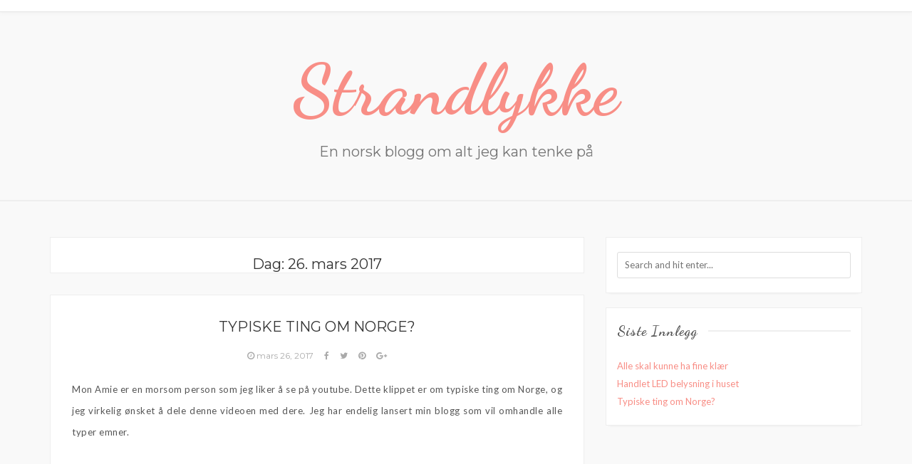

--- FILE ---
content_type: text/html; charset=UTF-8
request_url: http://www.strandlykke.no/?m=20170326
body_size: 5645
content:
 <!DOCTYPE html>
<html lang="nb-NO">
<head>
	<meta charset="UTF-8" />
	<meta name="viewport" content="width=device-width, initial-scale=1" />
	<link rel="profile" href="http://gmpg.org/xfn/11" />
	<link rel="pingback" href="http://www.strandlykke.no/xmlrpc.php" />
	<title>mars 26, 2017 &#8211; Strandlykke</title>
<meta name='robots' content='max-image-preview:large' />
<link rel='dns-prefetch' href='//fonts.googleapis.com' />
<link rel="alternate" type="application/rss+xml" title="Strandlykke &raquo; strøm" href="http://www.strandlykke.no/?feed=rss2" />
<link rel="alternate" type="application/rss+xml" title="Strandlykke &raquo; kommentarstrøm" href="http://www.strandlykke.no/?feed=comments-rss2" />
<script type="text/javascript">
/* <![CDATA[ */
window._wpemojiSettings = {"baseUrl":"https:\/\/s.w.org\/images\/core\/emoji\/14.0.0\/72x72\/","ext":".png","svgUrl":"https:\/\/s.w.org\/images\/core\/emoji\/14.0.0\/svg\/","svgExt":".svg","source":{"concatemoji":"http:\/\/www.strandlykke.no\/wp-includes\/js\/wp-emoji-release.min.js?ver=6.4.3"}};
/*! This file is auto-generated */
!function(i,n){var o,s,e;function c(e){try{var t={supportTests:e,timestamp:(new Date).valueOf()};sessionStorage.setItem(o,JSON.stringify(t))}catch(e){}}function p(e,t,n){e.clearRect(0,0,e.canvas.width,e.canvas.height),e.fillText(t,0,0);var t=new Uint32Array(e.getImageData(0,0,e.canvas.width,e.canvas.height).data),r=(e.clearRect(0,0,e.canvas.width,e.canvas.height),e.fillText(n,0,0),new Uint32Array(e.getImageData(0,0,e.canvas.width,e.canvas.height).data));return t.every(function(e,t){return e===r[t]})}function u(e,t,n){switch(t){case"flag":return n(e,"\ud83c\udff3\ufe0f\u200d\u26a7\ufe0f","\ud83c\udff3\ufe0f\u200b\u26a7\ufe0f")?!1:!n(e,"\ud83c\uddfa\ud83c\uddf3","\ud83c\uddfa\u200b\ud83c\uddf3")&&!n(e,"\ud83c\udff4\udb40\udc67\udb40\udc62\udb40\udc65\udb40\udc6e\udb40\udc67\udb40\udc7f","\ud83c\udff4\u200b\udb40\udc67\u200b\udb40\udc62\u200b\udb40\udc65\u200b\udb40\udc6e\u200b\udb40\udc67\u200b\udb40\udc7f");case"emoji":return!n(e,"\ud83e\udef1\ud83c\udffb\u200d\ud83e\udef2\ud83c\udfff","\ud83e\udef1\ud83c\udffb\u200b\ud83e\udef2\ud83c\udfff")}return!1}function f(e,t,n){var r="undefined"!=typeof WorkerGlobalScope&&self instanceof WorkerGlobalScope?new OffscreenCanvas(300,150):i.createElement("canvas"),a=r.getContext("2d",{willReadFrequently:!0}),o=(a.textBaseline="top",a.font="600 32px Arial",{});return e.forEach(function(e){o[e]=t(a,e,n)}),o}function t(e){var t=i.createElement("script");t.src=e,t.defer=!0,i.head.appendChild(t)}"undefined"!=typeof Promise&&(o="wpEmojiSettingsSupports",s=["flag","emoji"],n.supports={everything:!0,everythingExceptFlag:!0},e=new Promise(function(e){i.addEventListener("DOMContentLoaded",e,{once:!0})}),new Promise(function(t){var n=function(){try{var e=JSON.parse(sessionStorage.getItem(o));if("object"==typeof e&&"number"==typeof e.timestamp&&(new Date).valueOf()<e.timestamp+604800&&"object"==typeof e.supportTests)return e.supportTests}catch(e){}return null}();if(!n){if("undefined"!=typeof Worker&&"undefined"!=typeof OffscreenCanvas&&"undefined"!=typeof URL&&URL.createObjectURL&&"undefined"!=typeof Blob)try{var e="postMessage("+f.toString()+"("+[JSON.stringify(s),u.toString(),p.toString()].join(",")+"));",r=new Blob([e],{type:"text/javascript"}),a=new Worker(URL.createObjectURL(r),{name:"wpTestEmojiSupports"});return void(a.onmessage=function(e){c(n=e.data),a.terminate(),t(n)})}catch(e){}c(n=f(s,u,p))}t(n)}).then(function(e){for(var t in e)n.supports[t]=e[t],n.supports.everything=n.supports.everything&&n.supports[t],"flag"!==t&&(n.supports.everythingExceptFlag=n.supports.everythingExceptFlag&&n.supports[t]);n.supports.everythingExceptFlag=n.supports.everythingExceptFlag&&!n.supports.flag,n.DOMReady=!1,n.readyCallback=function(){n.DOMReady=!0}}).then(function(){return e}).then(function(){var e;n.supports.everything||(n.readyCallback(),(e=n.source||{}).concatemoji?t(e.concatemoji):e.wpemoji&&e.twemoji&&(t(e.twemoji),t(e.wpemoji)))}))}((window,document),window._wpemojiSettings);
/* ]]> */
</script>
<style id='wp-emoji-styles-inline-css' type='text/css'>

	img.wp-smiley, img.emoji {
		display: inline !important;
		border: none !important;
		box-shadow: none !important;
		height: 1em !important;
		width: 1em !important;
		margin: 0 0.07em !important;
		vertical-align: -0.1em !important;
		background: none !important;
		padding: 0 !important;
	}
</style>
<link rel='stylesheet' id='wp-block-library-css' href='http://www.strandlykke.no/wp-includes/css/dist/block-library/style.min.css?ver=6.4.3' type='text/css' media='all' />
<style id='classic-theme-styles-inline-css' type='text/css'>
/*! This file is auto-generated */
.wp-block-button__link{color:#fff;background-color:#32373c;border-radius:9999px;box-shadow:none;text-decoration:none;padding:calc(.667em + 2px) calc(1.333em + 2px);font-size:1.125em}.wp-block-file__button{background:#32373c;color:#fff;text-decoration:none}
</style>
<style id='global-styles-inline-css' type='text/css'>
body{--wp--preset--color--black: #000000;--wp--preset--color--cyan-bluish-gray: #abb8c3;--wp--preset--color--white: #ffffff;--wp--preset--color--pale-pink: #f78da7;--wp--preset--color--vivid-red: #cf2e2e;--wp--preset--color--luminous-vivid-orange: #ff6900;--wp--preset--color--luminous-vivid-amber: #fcb900;--wp--preset--color--light-green-cyan: #7bdcb5;--wp--preset--color--vivid-green-cyan: #00d084;--wp--preset--color--pale-cyan-blue: #8ed1fc;--wp--preset--color--vivid-cyan-blue: #0693e3;--wp--preset--color--vivid-purple: #9b51e0;--wp--preset--gradient--vivid-cyan-blue-to-vivid-purple: linear-gradient(135deg,rgba(6,147,227,1) 0%,rgb(155,81,224) 100%);--wp--preset--gradient--light-green-cyan-to-vivid-green-cyan: linear-gradient(135deg,rgb(122,220,180) 0%,rgb(0,208,130) 100%);--wp--preset--gradient--luminous-vivid-amber-to-luminous-vivid-orange: linear-gradient(135deg,rgba(252,185,0,1) 0%,rgba(255,105,0,1) 100%);--wp--preset--gradient--luminous-vivid-orange-to-vivid-red: linear-gradient(135deg,rgba(255,105,0,1) 0%,rgb(207,46,46) 100%);--wp--preset--gradient--very-light-gray-to-cyan-bluish-gray: linear-gradient(135deg,rgb(238,238,238) 0%,rgb(169,184,195) 100%);--wp--preset--gradient--cool-to-warm-spectrum: linear-gradient(135deg,rgb(74,234,220) 0%,rgb(151,120,209) 20%,rgb(207,42,186) 40%,rgb(238,44,130) 60%,rgb(251,105,98) 80%,rgb(254,248,76) 100%);--wp--preset--gradient--blush-light-purple: linear-gradient(135deg,rgb(255,206,236) 0%,rgb(152,150,240) 100%);--wp--preset--gradient--blush-bordeaux: linear-gradient(135deg,rgb(254,205,165) 0%,rgb(254,45,45) 50%,rgb(107,0,62) 100%);--wp--preset--gradient--luminous-dusk: linear-gradient(135deg,rgb(255,203,112) 0%,rgb(199,81,192) 50%,rgb(65,88,208) 100%);--wp--preset--gradient--pale-ocean: linear-gradient(135deg,rgb(255,245,203) 0%,rgb(182,227,212) 50%,rgb(51,167,181) 100%);--wp--preset--gradient--electric-grass: linear-gradient(135deg,rgb(202,248,128) 0%,rgb(113,206,126) 100%);--wp--preset--gradient--midnight: linear-gradient(135deg,rgb(2,3,129) 0%,rgb(40,116,252) 100%);--wp--preset--font-size--small: 13px;--wp--preset--font-size--medium: 20px;--wp--preset--font-size--large: 36px;--wp--preset--font-size--x-large: 42px;--wp--preset--spacing--20: 0.44rem;--wp--preset--spacing--30: 0.67rem;--wp--preset--spacing--40: 1rem;--wp--preset--spacing--50: 1.5rem;--wp--preset--spacing--60: 2.25rem;--wp--preset--spacing--70: 3.38rem;--wp--preset--spacing--80: 5.06rem;--wp--preset--shadow--natural: 6px 6px 9px rgba(0, 0, 0, 0.2);--wp--preset--shadow--deep: 12px 12px 50px rgba(0, 0, 0, 0.4);--wp--preset--shadow--sharp: 6px 6px 0px rgba(0, 0, 0, 0.2);--wp--preset--shadow--outlined: 6px 6px 0px -3px rgba(255, 255, 255, 1), 6px 6px rgba(0, 0, 0, 1);--wp--preset--shadow--crisp: 6px 6px 0px rgba(0, 0, 0, 1);}:where(.is-layout-flex){gap: 0.5em;}:where(.is-layout-grid){gap: 0.5em;}body .is-layout-flow > .alignleft{float: left;margin-inline-start: 0;margin-inline-end: 2em;}body .is-layout-flow > .alignright{float: right;margin-inline-start: 2em;margin-inline-end: 0;}body .is-layout-flow > .aligncenter{margin-left: auto !important;margin-right: auto !important;}body .is-layout-constrained > .alignleft{float: left;margin-inline-start: 0;margin-inline-end: 2em;}body .is-layout-constrained > .alignright{float: right;margin-inline-start: 2em;margin-inline-end: 0;}body .is-layout-constrained > .aligncenter{margin-left: auto !important;margin-right: auto !important;}body .is-layout-constrained > :where(:not(.alignleft):not(.alignright):not(.alignfull)){max-width: var(--wp--style--global--content-size);margin-left: auto !important;margin-right: auto !important;}body .is-layout-constrained > .alignwide{max-width: var(--wp--style--global--wide-size);}body .is-layout-flex{display: flex;}body .is-layout-flex{flex-wrap: wrap;align-items: center;}body .is-layout-flex > *{margin: 0;}body .is-layout-grid{display: grid;}body .is-layout-grid > *{margin: 0;}:where(.wp-block-columns.is-layout-flex){gap: 2em;}:where(.wp-block-columns.is-layout-grid){gap: 2em;}:where(.wp-block-post-template.is-layout-flex){gap: 1.25em;}:where(.wp-block-post-template.is-layout-grid){gap: 1.25em;}.has-black-color{color: var(--wp--preset--color--black) !important;}.has-cyan-bluish-gray-color{color: var(--wp--preset--color--cyan-bluish-gray) !important;}.has-white-color{color: var(--wp--preset--color--white) !important;}.has-pale-pink-color{color: var(--wp--preset--color--pale-pink) !important;}.has-vivid-red-color{color: var(--wp--preset--color--vivid-red) !important;}.has-luminous-vivid-orange-color{color: var(--wp--preset--color--luminous-vivid-orange) !important;}.has-luminous-vivid-amber-color{color: var(--wp--preset--color--luminous-vivid-amber) !important;}.has-light-green-cyan-color{color: var(--wp--preset--color--light-green-cyan) !important;}.has-vivid-green-cyan-color{color: var(--wp--preset--color--vivid-green-cyan) !important;}.has-pale-cyan-blue-color{color: var(--wp--preset--color--pale-cyan-blue) !important;}.has-vivid-cyan-blue-color{color: var(--wp--preset--color--vivid-cyan-blue) !important;}.has-vivid-purple-color{color: var(--wp--preset--color--vivid-purple) !important;}.has-black-background-color{background-color: var(--wp--preset--color--black) !important;}.has-cyan-bluish-gray-background-color{background-color: var(--wp--preset--color--cyan-bluish-gray) !important;}.has-white-background-color{background-color: var(--wp--preset--color--white) !important;}.has-pale-pink-background-color{background-color: var(--wp--preset--color--pale-pink) !important;}.has-vivid-red-background-color{background-color: var(--wp--preset--color--vivid-red) !important;}.has-luminous-vivid-orange-background-color{background-color: var(--wp--preset--color--luminous-vivid-orange) !important;}.has-luminous-vivid-amber-background-color{background-color: var(--wp--preset--color--luminous-vivid-amber) !important;}.has-light-green-cyan-background-color{background-color: var(--wp--preset--color--light-green-cyan) !important;}.has-vivid-green-cyan-background-color{background-color: var(--wp--preset--color--vivid-green-cyan) !important;}.has-pale-cyan-blue-background-color{background-color: var(--wp--preset--color--pale-cyan-blue) !important;}.has-vivid-cyan-blue-background-color{background-color: var(--wp--preset--color--vivid-cyan-blue) !important;}.has-vivid-purple-background-color{background-color: var(--wp--preset--color--vivid-purple) !important;}.has-black-border-color{border-color: var(--wp--preset--color--black) !important;}.has-cyan-bluish-gray-border-color{border-color: var(--wp--preset--color--cyan-bluish-gray) !important;}.has-white-border-color{border-color: var(--wp--preset--color--white) !important;}.has-pale-pink-border-color{border-color: var(--wp--preset--color--pale-pink) !important;}.has-vivid-red-border-color{border-color: var(--wp--preset--color--vivid-red) !important;}.has-luminous-vivid-orange-border-color{border-color: var(--wp--preset--color--luminous-vivid-orange) !important;}.has-luminous-vivid-amber-border-color{border-color: var(--wp--preset--color--luminous-vivid-amber) !important;}.has-light-green-cyan-border-color{border-color: var(--wp--preset--color--light-green-cyan) !important;}.has-vivid-green-cyan-border-color{border-color: var(--wp--preset--color--vivid-green-cyan) !important;}.has-pale-cyan-blue-border-color{border-color: var(--wp--preset--color--pale-cyan-blue) !important;}.has-vivid-cyan-blue-border-color{border-color: var(--wp--preset--color--vivid-cyan-blue) !important;}.has-vivid-purple-border-color{border-color: var(--wp--preset--color--vivid-purple) !important;}.has-vivid-cyan-blue-to-vivid-purple-gradient-background{background: var(--wp--preset--gradient--vivid-cyan-blue-to-vivid-purple) !important;}.has-light-green-cyan-to-vivid-green-cyan-gradient-background{background: var(--wp--preset--gradient--light-green-cyan-to-vivid-green-cyan) !important;}.has-luminous-vivid-amber-to-luminous-vivid-orange-gradient-background{background: var(--wp--preset--gradient--luminous-vivid-amber-to-luminous-vivid-orange) !important;}.has-luminous-vivid-orange-to-vivid-red-gradient-background{background: var(--wp--preset--gradient--luminous-vivid-orange-to-vivid-red) !important;}.has-very-light-gray-to-cyan-bluish-gray-gradient-background{background: var(--wp--preset--gradient--very-light-gray-to-cyan-bluish-gray) !important;}.has-cool-to-warm-spectrum-gradient-background{background: var(--wp--preset--gradient--cool-to-warm-spectrum) !important;}.has-blush-light-purple-gradient-background{background: var(--wp--preset--gradient--blush-light-purple) !important;}.has-blush-bordeaux-gradient-background{background: var(--wp--preset--gradient--blush-bordeaux) !important;}.has-luminous-dusk-gradient-background{background: var(--wp--preset--gradient--luminous-dusk) !important;}.has-pale-ocean-gradient-background{background: var(--wp--preset--gradient--pale-ocean) !important;}.has-electric-grass-gradient-background{background: var(--wp--preset--gradient--electric-grass) !important;}.has-midnight-gradient-background{background: var(--wp--preset--gradient--midnight) !important;}.has-small-font-size{font-size: var(--wp--preset--font-size--small) !important;}.has-medium-font-size{font-size: var(--wp--preset--font-size--medium) !important;}.has-large-font-size{font-size: var(--wp--preset--font-size--large) !important;}.has-x-large-font-size{font-size: var(--wp--preset--font-size--x-large) !important;}
.wp-block-navigation a:where(:not(.wp-element-button)){color: inherit;}
:where(.wp-block-post-template.is-layout-flex){gap: 1.25em;}:where(.wp-block-post-template.is-layout-grid){gap: 1.25em;}
:where(.wp-block-columns.is-layout-flex){gap: 2em;}:where(.wp-block-columns.is-layout-grid){gap: 2em;}
.wp-block-pullquote{font-size: 1.5em;line-height: 1.6;}
</style>
<link rel='stylesheet' id='bootstrap-css' href='http://www.strandlykke.no/wp-content/themes/marlin-lite/libs/bootstrap/css/bootstrap.min.css?ver=3.3.5' type='text/css' media='all' />
<link rel='stylesheet' id='font-awesome-css' href='http://www.strandlykke.no/wp-content/themes/marlin-lite/libs/font-awesome/css/font-awesome.min.css?ver=4.6.3' type='text/css' media='all' />
<link rel='stylesheet' id='chosen-css' href='http://www.strandlykke.no/wp-content/themes/marlin-lite/libs/chosen/chosen.min.css?ver=1.6.2' type='text/css' media='all' />
<link rel='stylesheet' id='marlin-lite-style-css' href='http://www.strandlykke.no/wp-content/themes/marlin-lite/style.css?ver=1.0.7' type='text/css' media='all' />
<link rel='stylesheet' id='marlin-lite-googlefonts-css' href='https://fonts.googleapis.com/css?family=Dancing+Script%3A700%7CMontserrat%3A400%2C700%7CLato&#038;subset=latin%2Clatin-ext' type='text/css' media='all' />
<script type="text/javascript" src="http://www.strandlykke.no/wp-includes/js/jquery/jquery.min.js?ver=3.7.1" id="jquery-core-js"></script>
<script type="text/javascript" src="http://www.strandlykke.no/wp-includes/js/jquery/jquery-migrate.min.js?ver=3.4.1" id="jquery-migrate-js"></script>
<link rel="https://api.w.org/" href="http://www.strandlykke.no/index.php?rest_route=/" /><link rel="EditURI" type="application/rsd+xml" title="RSD" href="http://www.strandlykke.no/xmlrpc.php?rsd" />
<meta name="generator" content="WordPress 6.4.3" />
    <style type="text/css">
        
				
				
					
			
				
			
    </style>
	
    	
</head>
<body class="archive date">
    <div id="wrapper">
        <div class="topbar">
            <div class="container">
                				<div class="social pull-right">
							</div>            </div>
        </div><!-- topbar -->
		<header id="masthead" class="site-header" role="banner">
			<div class="site-branding">
									<h1 class="site-title"><a href="http://www.strandlykke.no/" rel="home">Strandlykke</a></h1>
					<h2 class="site-description">En norsk blogg om alt jeg kan tenke p&aring;</h2>
							</div>
			<nav id="nav-wrapper">
				<div class="container">
					<div class="nav-toggle">
						<div class="bars">
							<div class="bar"></div>
							<div class="bar"></div>
							<div class="bar"></div>
						</div>
					</div><!-- /nav-toggle -->
					<div class="clear"></div>
					          
				</div>
			</nav><!-- #navigation -->
        </header><!-- #masthead -->

		<div id="content" class="container">
			<div class="row">
	<div class="col-md-8 site-main">
		<div id="main" class="vt-blog-standard">
		
		
			<div class="archive-box">
			  <header class="page-header">
				<h2 class="page-title">Dag: <span>26. mars 2017</span></h2>			  </header><!-- .page-header -->
			</div>
			
						
							
<article class="post  post-5 type-post status-publish format-standard hentry category-nytt">
					
  	
	<div class="entry-content">
		<h2 class="entry-title"><a href="http://www.strandlykke.no/?p=5" rel="bookmark">Typiske ting om Norge?</a></h2>
		<div class="entry-meta">
						<a href="http://www.strandlykke.no/?m=20170326">
				<i class="fa fa-clock-o"></i>
				mars 26, 2017			</a>
			<a class="social-icon" target="_blank" href="https://www.facebook.com/sharer/sharer.php?u=http://www.strandlykke.no/?p=5"><i class="fa fa-facebook"></i></a>
			<a class="social-icon" target="_blank" href="https://twitter.com/home?status=Check%20out%20this%20article:%20Typiske+ting+om+Norge%3F%20-%20http://www.strandlykke.no/?p=5"><i class="fa fa-twitter"></i></a>
			<a class="social-icon" target="_blank" href="https://pinterest.com/pin/create/button/?url=http://www.strandlykke.no/?p=5&media=&description=Typiske ting om Norge?"><i class="fa fa-pinterest"></i></a>
			<a class="social-icon" target="_blank" href="https://plus.google.com/share?url=http://www.strandlykke.no/?p=5"><i class="fa fa-google-plus"></i></a></i></a>
		</div>

		<div class="entry-summary">
			<p>Mon Amie er en morsom person som jeg liker å se på youtube. Dette klippet er om typiske ting om Norge, og jeg virkelig ønsket å dele denne videoen med dere. Jeg har endelig lansert min blogg som vil omhandle alle typer emner.</p>
<p><iframe width="1170" height="658" src="https://www.youtube.com/embed/8x483OjoZmU?feature=oembed" frameborder="0" allowfullscreen></iframe></p>
			<p class="readmore">
				<a href="http://www.strandlykke.no/?p=5" class="link-more">Les mer</a>
			</p>
		</div><!-- .entry-summary -->
		
	</div><!-- entry-content -->
	
</article><!-- #post-## -->
				
				
			
		</div>
	</div><!-- site-main -->
	

<div class="col-md-4 sidebar">
  <aside id="sidebar">
	<div id="search-2" class="widget widget_search"><form method="get" class="searchform" action="http://www.strandlykke.no/">
	<input type="text" class="text" placeholder="Search and hit enter..." name="s" />
</form></div>
		<div id="recent-posts-2" class="widget widget_recent_entries">
		<h4 class="widget-title">Siste innlegg</h4>
		<ul>
											<li>
					<a href="http://www.strandlykke.no/?p=18">Alle skal kunne ha fine klær</a>
									</li>
											<li>
					<a href="http://www.strandlykke.no/?p=10">Handlet LED belysning i huset</a>
									</li>
											<li>
					<a href="http://www.strandlykke.no/?p=5">Typiske ting om Norge?</a>
									</li>
					</ul>

		</div>  </aside>
</div>
			</div><!-- #end row-->
		</div><!-- #end container-->
	
		<footer id="colophon" class="site-footer">

			<div class="container">
				<div class="copyright">Copyright &copy; 2026 <a href="http://www.strandlykke.no/" title="Strandlykke" ><span>Strandlykke</span></a>. All rights reserved.<br>Theme: marlin-lite by <a href="http://volthemes.com/theme/marlin/" target="_blank" title="VolThemes"><span>VolThemes</span></a>. Powered by <a href="https://wordpress.org" target="_blank" title="WordPress"><span>WordPress</span></a>.</div>			</div><!-- .container -->
		
		</footer><!-- #colophon -->
	
</div><!-- #end wrapper-->

<script type="text/javascript" src="http://www.strandlykke.no/wp-content/themes/marlin-lite/libs/fitvids/fitvids.js?ver=1.1" id="fitvids-js"></script>
<script type="text/javascript" src="http://www.strandlykke.no/wp-includes/js/imagesloaded.min.js?ver=5.0.0" id="imagesloaded-js"></script>
<script type="text/javascript" src="http://www.strandlykke.no/wp-includes/js/masonry.min.js?ver=4.2.2" id="masonry-js"></script>
<script type="text/javascript" src="http://www.strandlykke.no/wp-includes/js/jquery/jquery.masonry.min.js?ver=3.1.2b" id="jquery-masonry-js"></script>
<script type="text/javascript" src="http://www.strandlykke.no/wp-content/themes/marlin-lite/libs/chosen/chosen.jquery.min.js?ver=1.6.2" id="chosen-js"></script>
<script type="text/javascript" src="http://www.strandlykke.no/wp-content/themes/marlin-lite/assets/js/marlin-scripts.js?ver=6.4.3" id="marlin-scripts-js"></script>
</body>
</html>